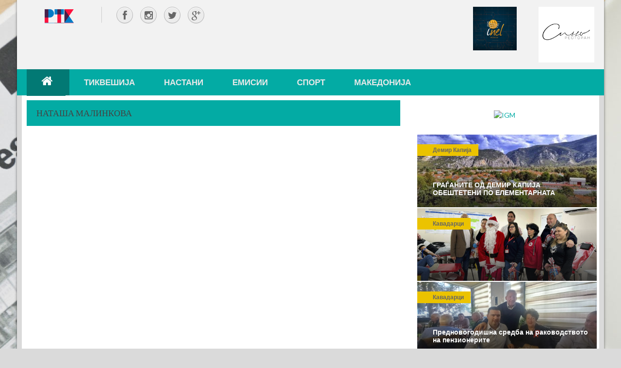

--- FILE ---
content_type: text/html; charset=UTF-8
request_url: http://rtk.mk/emisii/64-natasa-malinkova
body_size: 14650
content:

<!DOCTYPE html>
<html lang="mk-mk" dir="ltr">
<head>
<base  />
<meta http-equiv="content-type" content="text/html; charset=utf-8" />
<meta name="keywords" content="кожувчанка, Кавадарци, Тетово, поплава, изворска" />
<meta name="generator" content="rtk, rtk.mk, mk, ртк, ртк.мк, кавадарци, неготино, демир капија, росоман, kavadarci, negotino, demir kapija, rosoman" />
<title>Наташа Малинкова</title>
<link href="/templates/sj_perty/favicon.ico" rel="shortcut icon" type="image/vnd.microsoft.icon" />
<link rel="stylesheet" href="/modules/mod_raxo_allmode/tmpl/allmode-preview/allmode-preview.css" type="text/css" />
<link rel="stylesheet" href="/templates/system/css/general.css" type="text/css" />
<link rel="stylesheet" href="/templates/system/css/system.css" type="text/css" />
<link rel="stylesheet" href="/templates/sj_perty/asset/bootstrap/css/bootstrap.css" type="text/css" />
<link rel="stylesheet" href="/templates/sj_perty/asset/fonts/awesome/css/font-awesome.css" type="text/css" />
<link rel="stylesheet" href="/templates/sj_perty/css/template-blue.css" type="text/css" />
<link rel="stylesheet" href="/templates/sj_perty/css/pattern.css" type="text/css" />
<link rel="stylesheet" href="/templates/sj_perty/asset/bootstrap/css/responsive.css" type="text/css" />
<link rel="stylesheet" href="/templates/sj_perty/css/responsive.css" type="text/css" />
<link rel="stylesheet" href="http://fonts.googleapis.com/css?family=Lato:400,300,700,900,100" type="text/css" />
<link rel="stylesheet" href="/plugins/system/ytshortcodes/assets/css/awesome/font-awesome.css" type="text/css" />
<link rel="stylesheet" href="/plugins/system/ytshortcodes/assets/css/awesome/glyphicon.css" type="text/css" />
<link rel="stylesheet" href="/plugins/system/ytshortcodes/assets/css/shortcodes.css" type="text/css" />
<link rel="stylesheet" href="/modules/mod_raxo_allmode/tmpl/allmode-custom2/allmode-custom2.css" type="text/css" />
<link rel="stylesheet" href="/administrator/components/com_widgetkit/assets/css/site.css" type="text/css" id="widgetkit-site-css" />
<style type="text/css">
#yt_menuposition #meganavigator ul.subnavi {
	position: static;
	visibility: visible;
	opacity: 1;
	box-shadow: none;
	background: transparent;
	border: none;
	margin: 0;
}
#meganavigator ul.subnavi>li {
	margin-left: 0;
}
#meganavigator ul.subnavi>li.first {
	margin-top: 0;
}
#bd {
	font-family: arial, sans-serif;
}
h1, h2, h3, h4, h5, h6, #cainput_submit, .item-title, .sj-slideshowii .sl2-wrap .sl2-item .sl2-more, .button {
	font-family: Lato, serif !important
}
</style>
<script src="/plugins/system/yt/includes/admin/js/jquery.min.js" type="text/javascript"></script>
<script src="/plugins/system/yt/includes/admin/js/jquery-noconflict.js" type="text/javascript"></script>
<script src="/media/jui/js/jquery.min.js" type="text/javascript"></script>
<script src="/media/jui/js/jquery-noconflict.js" type="text/javascript"></script>
<script src="/media/jui/js/jquery-migrate.min.js" type="text/javascript"></script>
<script src="/media/system/js/caption.js" type="text/javascript"></script>
<script src="/media/jui/js/bootstrap.min.js" type="text/javascript"></script>
<script src="/templates/sj_perty/js/keepmenu.js" type="text/javascript"></script>
<script src="/templates/sj_perty/js/yt-script.js" type="text/javascript"></script>
<script src="/templates/sj_perty/js/yt-extend.js" type="text/javascript"></script>
<script src="/templates/sj_perty/menusys/class/common/js/jquery.easing.1.3.js" type="text/javascript"></script>
<script src="/templates/sj_perty/menusys/class/mega/assets/jquery.megamenu.js" type="text/javascript"></script>
<script src="/templates/sj_perty/menusys/class/common/js/gooeymenu.js" type="text/javascript"></script>
<script src="/plugins/system/ytshortcodes/assets/js/jquery.prettyPhoto.js" type="text/javascript"></script>
<script src="/plugins/system/ytshortcodes/assets/js/prettify.js" type="text/javascript"></script>
<script src="/plugins/system/ytshortcodes/assets/js/shortcodes.js" type="text/javascript"></script>
<script src="/administrator/components/com_widgetkit/vendor/assets/uikit/js/uikit.min.js" type="text/javascript"></script>
<script src="/administrator/components/com_widgetkit/vendor/assets/uikit/js/components/slideshow.min.js" type="text/javascript"></script>
<script src="/administrator/components/com_widgetkit/vendor/assets/uikit/js/components/slideshow-fx.min.js" type="text/javascript"></script>
<script src="/administrator/components/com_widgetkit/vendor/assets/uikit/js/components/accordion.min.js" type="text/javascript"></script>
<script src="/administrator/components/com_widgetkit/vendor/assets/uikit/js/components/grid.min.js" type="text/javascript"></script>
<!--<script src="administrator/components/com_widgetkit/vendor/assets/uikit/js/components/grid-parallax.min.js" type="text/javascript"></script>-->
<script src="/administrator/components/com_widgetkit/vendor/assets/uikit/js/components/slider.min.js" type="text/javascript"></script>
<script src="/administrator/components/com_widgetkit/vendor/assets/uikit/js/components/parallax.min.js" type="text/javascript"></script>
<script src="/administrator/components/com_widgetkit/plugins/widgets/map/assets/maps.js" type="text/javascript"></script>
<script src="/administrator/components/com_widgetkit/plugins/widgets/map/assets/marker-helper.js" type="text/javascript"></script>
<script src="/administrator/components/com_widgetkit/vendor/assets/uikit/js/components/slideset.min.js" type="text/javascript"></script>
<script src="/administrator/components/com_widgetkit/vendor/assets/uikit/js/components/lightbox.min.js" type="text/javascript"></script>
<script type="text/javascript">
jQuery(window).on('load',  function() {
				new JCaption('img.caption');
			});
  </script>
<script type="text/javascript">
	var TMPL_NAME = "sj_perty";
	var TMPL_COOKIE = ["fontName","templateColor","bgimage","templateLayout","menustyle","googleWebFont","activeNotice","typelayout"];

	function MobileRedirectUrl(){
	  window.location.href = document.getElementById("yt-mobilemenu").value;
	}
</script>
<meta name="HandheldFriendly" content="true"/>
<meta name="format-detection" content="telephone=no">
<meta http-equiv="content-type" content="text/html; charset=utf-8" />

<!-- META FOR IOS & HANDHELD -->
<meta name="viewport" content="width=device-width, initial-scale=1.0, user-scalable=yes"/>
<meta name="HandheldFriendly" content="true" />
<meta name="apple-mobile-web-app-capable" content="YES" />
<!-- //META FOR IOS & HANDHELD -->

<!-- Suport IE8: media query, html5 -->

<!--[ if lt IE 9]>
<script src="http://www.rtk.mk/templates/sj_perty/js/respond.min.js" type="text/javascript"></script>
<script src="http://www.rtk.mk/templates/sj_perty/js/modernizr.min.js" type="text/javascript"></script>
<script src="http://html5shiv.googlecode.com/svn/trunk/html5.js"> </ script>
<[endif] -->

<style>
trgni-margini {
	margin: 0px auto;
	float: right;
	padding: 0px
}
trgni-margini1 {
	margin: 0px auto;
	float: left;
	padding: 0px
}
</style>
</head>
<body id="bd" class="ltr layout_main-right " >
<section id="yt_wrapper" class="layout-boxed ">
  <section id="yt_top" class="block">
    <div class="yt-main">
      <div class="yt-main-in1 container">
        <div class="yt-main-in2 row-fluid">
          <div id="yt_logoposition" class="span2 first" data-tablet="span2"> <a href="http://rtk.mk/" title="RTK.MK"> <img alt="RTK.MK" src="/images/stories/joomlart/rtk_logo_small.png"/> </a> </div>
          <div id="top1" class="span3" data-tablet="span3">
            <div class="module  -yt_socials clearfix">
              <div class="modcontent clearfix">
                <div class="yt-socialbt"><a href="https://www.facebook.com/rtkavadarci/" target="_blank" class="sb facebook default  cicle " style="display: inline-block;" title="" data-original-title="" data-placement="top"><i class="fa fa-facebook pull- " style=" "></i></a></div>
                <div class="yt-socialbt"><a href="https://www.instagram.com/rtk.mk/" target="_blank" class="sb instagram default  cicle " style="display: inline-block;" title="" data-original-title="" data-placement="top"><i class="fa fa-instagram pull- " style=" "></i></a></div>
                <div class="yt-socialbt"><a href="#" target="_blank" class="sb twitter default  cicle " style="display: inline-block;" title="" data-original-title="" data-placement="top"><i class="fa fa-twitter pull- " style=" "></i></a></div>
                <div class="yt-socialbt"><a href="#" target="_blank" class="sb google-plus default  cicle " style="display: inline-block;" title="" data-original-title="" data-placement="top"><i class="fa fa-google-plus pull- " style=" "></i></a></div>
              </div>
            </div>
          </div>
          <div id="top2" class="span2" data-tablet="span4">
            <div class="module  trgni_margini2 clearfix">
              <div class="modcontent clearfix">
                <div class="bannergrouptrgni_margini2">
                  <div class="banneritem"> 
<a href="http://www.facebook.com/restoransino" target="_blank" title="restorant sino"><img src="http://rtk.mk/baneri/sino.jpg" alt="restorant sino" width="115" height="115" /></a>                   	
                    
                    
                    <div class="clr"></div>
                  </div>
                </div>
              </div>
            </div>
          </div>
          <div id="top2-2" class="span5" data-tablet="span4">
            <div class="module trgni_margini">
              <div class="modcontent clearfix">
                <div class="bannergrouptrgni_margini">
                  <div class="banneritem"> 
<a href="http://www.inel.mk" target="_blank" title="INEL"><img src="http://rtk.mk/baneri/Inel profil.jpg" alt="INEL" width="90" height="90" /></a>                              
                    <div class="clr"></div>
                  </div>
                </div>
              </div>
            </div>
          </div>
        </div>
      </div>
    </div>
  </section>
  
  <header id="yt_header" class="block">
  <div class="yt-main">
    <div class="yt-main-in1 container">
      <div class="yt-main-in2 row-fluid">
        <div id="yt_menuposition" class="span12" data-tablet="span8">
          <ul id="meganavigator" class="clearfix navi">
            <li class="active level1 first "> <a title="Почетна" class="active level1 first  item-link" href="http://rtk.mk/"><i class="fa fa-home" style="font-size:25px; padding:0px;"></i></a> </li>
            <li class="level1 havechild havesep">
              <div title="Тиквешија" class="level1 havechild havesep item-link separator"><span class="menu-title">Тиквешија</span></div>
              <!-- open mega-content div -->
              <div class="level2 megachild mega-content">
                <div class="mega-content-inner" style="width:1170px">
                  <div class="mega-col first more" style="width:20%;">
                    <style>
                                                    .mega-group-title>.separator>.menu-title {
                                                        display: none;
                                                    }
                                                </style>
                    <div class="mega-group">
                      <div class="mega-group-title">
                        <div title="Категории" class="level2  item-link separator"><span class="menu-title">Категории</span></div>
                      </div>
                      <div class="mega-group-content">
                        <div class="mega-module moduletable">
                          <div class="mega-module-content">
                            <div class="module ">
                              <div class="modcontent clearfix">
                                <ul class="categories-module">
                                  <li>
                                    <h4> <a href="/kavadarci/1.html"> Кавадарци </a> </h4>
                                  </li>
                                  <li>
                                    <h4> <a href="/negotino/1.html"> Неготино </a> </h4>
                                  </li>
                                  <li>
                                    <h4> <a href="/demir-kapija/1.html"> Демир Капија </a> </h4>
                                  </li>
                                  <li>
                                    <h4> <a href="/rosoman/1.html"> Росоман </a> </h4>
                                  </li>
                                </ul>
                              </div>
                            </div>
                          </div>
                        </div>
                      </div>
                    </div>
                  </div>
                  <div class="mega-col last more" style="width:80%;">
                    <style>
                                                    .mega-group-title>.separator>.menu-title {
                                                        display: none;
                                                    }
                                                </style>
                    <div class="mega-group">
                      <div class="mega-group-title">
                        <div title="Последно од Тиквешија" class="level2  item-link separator"><span class="menu-title">Последно од Тиквешија</span></div>
                      </div>
                      <div class="mega-group-content">
                        <div class="mega-module moduletable">
                          <div class="mega-module-content">
                            <div id="wk-gridd32" class="uk-grid-width-1-1 uk-grid-width-xlarge-1-4 uk-grid uk-grid-match uk-grid-small uk-text-left " data-uk-grid-match="{target:'> div > .uk-panel', row:true}" data-uk-grid-margin data-uk-grid-parallax>
                              
	<div>
		<div class="uk-panel">
		  <div class="uk-text-center uk-panel-teaser"> 
			  <a class="uk-link-reset" href="/kavadarci/8341-dedo-mraz-ve-cheka-dragi-deca">
				  <img src="http://rtk.mk/sliki/2025/m_12/d_27/602974698_2672894396384295_1059980867077833103_n.jpg" class="uk-border-rounded" alt="Дедо Мраз ве чека драги деца во Домот на културата!" width="180" height="100" style="width:180px; height:100px;">
			  </a> 
		  </div>
		  <div style="height:auto; margin-bottom:10px; margin-top:-15px; ">
			<font class="uk-h5 uk-margin-top-remove" style="font-size:12px; line-height:12px;"> 
				<a class="uk-link-reset" href="/kavadarci/8341-dedo-mraz-ve-cheka-dragi-deca">Дедо Мраз ве чека драги деца во Домот на културата!</a> 
			</font>
		  </div>
		</div>
	  </div>
	
	<div>
		<div class="uk-panel">
		  <div class="uk-text-center uk-panel-teaser"> 
			  <a class="uk-link-reset" href="/kavadarci/8340-„novogodishno-chudo-na--vesna-martinova">
				  <img src="http://rtk.mk/sliki/2025/m_12/d_27/605121526_25775707578702941_7359947336628964363_n.jpg" class="uk-border-rounded" alt="„НОВОГОДИШНО ЧУДО“ на  Весна Мартинова " width="180" height="100" style="width:180px; height:100px;">
			  </a> 
		  </div>
		  <div style="height:auto; margin-bottom:10px; margin-top:-15px; ">
			<font class="uk-h5 uk-margin-top-remove" style="font-size:12px; line-height:12px;"> 
				<a class="uk-link-reset" href="/kavadarci/8340-„novogodishno-chudo-na--vesna-martinova">„НОВОГОДИШНО ЧУДО“ на  Весна Мартинова </a> 
			</font>
		  </div>
		</div>
	  </div>
	
	<div>
		<div class="uk-panel">
		  <div class="uk-text-center uk-panel-teaser"> 
			  <a class="uk-link-reset" href="/demir-kapija/8339-gragjanite-od-demir-kapija--obeshteteni">
				  <img src="http://rtk.mk/sliki/2025/m_12/d_27/605833272_1279536077528773_4257519606311913824_n.jpg" class="uk-border-rounded" alt="ГРАЃАНИТЕ ОД ДЕМИР КАПИЈА  ОБЕШТЕТEНИ ПО ЕЛЕМЕНТАРНАТА НЕПОГОДА " width="180" height="100" style="width:180px; height:100px;">
			  </a> 
		  </div>
		  <div style="height:auto; margin-bottom:10px; margin-top:-15px; ">
			<font class="uk-h5 uk-margin-top-remove" style="font-size:12px; line-height:12px;"> 
				<a class="uk-link-reset" href="/demir-kapija/8339-gragjanite-od-demir-kapija--obeshteteni">ГРАЃАНИТЕ ОД ДЕМИР КАПИЈА  ОБЕШТЕТEНИ ПО ЕЛЕМЕНТАРНАТА НЕПОГОДА </a> 
			</font>
		  </div>
		</div>
	  </div>
	
	<div>
		<div class="uk-panel">
		  <div class="uk-text-center uk-panel-teaser"> 
			  <a class="uk-link-reset" href="/kavadarci/8338-">
				  <img src="http://rtk.mk/sliki/2025/m_12/d_27/603894419_837478605754939_1360606384236158863_n.jpg" class="uk-border-rounded" alt="" width="180" height="100" style="width:180px; height:100px;">
			  </a> 
		  </div>
		  <div style="height:auto; margin-bottom:10px; margin-top:-15px; ">
			<font class="uk-h5 uk-margin-top-remove" style="font-size:12px; line-height:12px;"> 
				<a class="uk-link-reset" href="/kavadarci/8338-"></a> 
			</font>
		  </div>
		</div>
	  </div>
	
	<div>
		<div class="uk-panel">
		  <div class="uk-text-center uk-panel-teaser"> 
			  <a class="uk-link-reset" href="/kavadarci/8337-prednovogodishna-sredba-na-rakovodstvoto-na-penzionerite">
				  <img src="http://rtk.mk/sliki/2025/m_12/d_27/600345505_1279953784153669_3861439063358760119_n.jpg" class="uk-border-rounded" alt="Предновогодишна средба на раководството на пензионерите " width="180" height="100" style="width:180px; height:100px;">
			  </a> 
		  </div>
		  <div style="height:auto; margin-bottom:10px; margin-top:-15px; ">
			<font class="uk-h5 uk-margin-top-remove" style="font-size:12px; line-height:12px;"> 
				<a class="uk-link-reset" href="/kavadarci/8337-prednovogodishna-sredba-na-rakovodstvoto-na-penzionerite">Предновогодишна средба на раководството на пензионерите </a> 
			</font>
		  </div>
		</div>
	  </div>
	
	<div>
		<div class="uk-panel">
		  <div class="uk-text-center uk-panel-teaser"> 
			  <a class="uk-link-reset" href="/kavadarci/8336-golema-plaketa-na-armijata-na-gradonachalnikot">
				  <img src="http://rtk.mk/sliki/2025/m_12/d_27/605932615_1425531788930818_4940134389425895932_n.jpg" class="uk-border-rounded" alt="Голема плакета на Армијата на градоначалникот Митко Јанчев." width="180" height="100" style="width:180px; height:100px;">
			  </a> 
		  </div>
		  <div style="height:auto; margin-bottom:10px; margin-top:-15px; ">
			<font class="uk-h5 uk-margin-top-remove" style="font-size:12px; line-height:12px;"> 
				<a class="uk-link-reset" href="/kavadarci/8336-golema-plaketa-na-armijata-na-gradonachalnikot">Голема плакета на Армијата на градоначалникот Митко Јанчев.</a> 
			</font>
		  </div>
		</div>
	  </div>
	
	<div>
		<div class="uk-panel">
		  <div class="uk-text-center uk-panel-teaser"> 
			  <a class="uk-link-reset" href="/rosoman/8335-usvoen-budzetot-na-opshtina-rosoman-za">
				  <img src="http://rtk.mk/sliki/2025/m_12/d_27/600923333_10240469775340740_5907509585007903330_n.jpg" class="uk-border-rounded" alt="Усвоен Буџетот на Општина Росоман за 2026 година" width="180" height="100" style="width:180px; height:100px;">
			  </a> 
		  </div>
		  <div style="height:auto; margin-bottom:10px; margin-top:-15px; ">
			<font class="uk-h5 uk-margin-top-remove" style="font-size:12px; line-height:12px;"> 
				<a class="uk-link-reset" href="/rosoman/8335-usvoen-budzetot-na-opshtina-rosoman-za">Усвоен Буџетот на Општина Росоман за 2026 година</a> 
			</font>
		  </div>
		</div>
	  </div>
	
	<div>
		<div class="uk-panel">
		  <div class="uk-text-center uk-panel-teaser"> 
			  <a class="uk-link-reset" href="/kavadarci/8334-sednica--na-sovet...">
				  <img src="http://rtk.mk/sliki/2025/m_12/d_27/603858107_1280699360745778_190429440679390032_n.jpg" class="uk-border-rounded" alt="Седница  на Совет   на Општина Кавадарци" width="180" height="100" style="width:180px; height:100px;">
			  </a> 
		  </div>
		  <div style="height:auto; margin-bottom:10px; margin-top:-15px; ">
			<font class="uk-h5 uk-margin-top-remove" style="font-size:12px; line-height:12px;"> 
				<a class="uk-link-reset" href="/kavadarci/8334-sednica--na-sovet...">Седница  на Совет   на Општина Кавадарци</a> 
			</font>
		  </div>
		</div>
	  </div>
	                            </div>
                            <script>
(function($) {

	// get the images of the gallery and replace it by a canvas of the same size to fix the problem with overlapping images on load.
	$('img[width][height]:not(.uk-overlay-panel)', $('#wk-gridd32')).each(function() {
	
		var $img = $(this);
	
		if (this.width == 'auto' || this.height == 'auto' || !$img.is(':visible')) {
			return;
		}
	
		var $canvas = $('<canvas class="uk-responsive-width"></canvas>').attr({
				width: $img.attr('width'),
				height: $img.attr('height')
			}),
			img = new Image,
			release = function() {
				$canvas.remove();
				$img.css('display', '');
				release = function() {};
			};
	
		$img.css('display', 'none').after($canvas);
	
		$(img).on('load', function() {
			release();
		});
		setTimeout(function() {
			release();
		}, 1000);
	
		img.src = this.src;
	
	});
	
	})(jQuery);
</script> 
                          </div>
                        </div>
                      </div>
                    </div>
                  </div>
                </div>
              </div>
            </li>
            <li class="level1 havechild havesep">
              <div title="Настани" class="level1 havechild havesep item-link separator"><span class="menu-title">Настани</span></div>
              <!-- open mega-content div -->
              <div class="level2 megachild mega-content">
                <div class="mega-content-inner" style="width:1170px">
                  <div class="mega-col first more" style="width:20%;">
                    <style>
.mega-group-title>.separator>.menu-title {
	display: none;
}
</style>
                    <div class="mega-group">
                      <div class="mega-group-title">
                        <div title="Категории" class="level2  item-link separator"><span class="menu-title">Категории</span></div>
                      </div>
                      <div class="mega-group-content">
                        <div class="mega-module moduletable">
                          <div class="mega-module-content">
                            <ul class="menu ">
                              <li class="item-319"><a href="/na-denesen-den/1.html">На денешен ден</a></li>
                            </ul>
                          </div>
                        </div>
                      </div>
                    </div>
                  </div>
                  <div class="mega-col last more" style="width:80%;">
                    <style>
.mega-group-title>.separator>.menu-title {
	display: none;
}
</style>
                    <div class="mega-group">
                      <div class="mega-group-title">
                        <div title="Последно од На денешен ден" class="level2  item-link separator"><span class="menu-title">Последно од На денешен ден</span></div>
                      </div>
                      <div class="mega-group-content">
                        <div class="mega-module moduletable">
                          <div class="mega-module-content">
                            <div id="wk-grid35c" class="uk-grid-width-1-1 uk-grid-width-xlarge-1-4 uk-grid uk-grid-match uk-grid-small uk-text-left " data-uk-grid-match="{target:'> div > .uk-panel', row:true}" data-uk-grid-margin data-uk-grid-parallax>
                              
	<div>
		<div class="uk-panel">
		  <div class="uk-text-center uk-panel-teaser"> 
			  <a class="uk-link-reset" href="http://rtk.mk/na-denesen-den/6045-da-se-potsetime-na-d-r">
				  <img src="http://rtk.mk/sliki/2021/m_01/d_14/138673927_1066247310509903_4065508900076371988_n.jpg" class="uk-border-rounded" alt="Да се потсетиме на Д-р  Даскалов" width="180" height="100" style="width:180px; height:100px; margin-bottom:10px;">
			  </a> 
		  </div>
		  <div style="height:auto; margin-bottom:10px; margin-top:-15px; ">
			<font class="uk-h5 uk-margin-top-remove" style="font-size:12px; line-height:12px;"> 
				<a class="uk-link-reset" href="http://rtk.mk/na-denesen-den/6045-da-se-potsetime-na-d-r">
					Да се потсетиме на Д-р  Даскалов
				</a> 
			</font>
		  </div>
		</div>
	  </div>
	
	<div>
		<div class="uk-panel">
		  <div class="uk-text-center uk-panel-teaser"> 
			  <a class="uk-link-reset" href="http://rtk.mk/na-denesen-den/5959-na-deneshen-den-roden-mito-hadzi">
				  <img src="http://rtk.mk/sliki/2020/m_12/d_21/132030347_1050870625380905_549590170339531559_n.jpg" class="uk-border-rounded" alt="НА ДЕНЕШЕН ДЕН роден Мито Хаџи Василев Јасмин" width="180" height="100" style="width:180px; height:100px; margin-bottom:10px;">
			  </a> 
		  </div>
		  <div style="height:auto; margin-bottom:10px; margin-top:-15px; ">
			<font class="uk-h5 uk-margin-top-remove" style="font-size:12px; line-height:12px;"> 
				<a class="uk-link-reset" href="http://rtk.mk/na-denesen-den/5959-na-deneshen-den-roden-mito-hadzi">
					НА ДЕНЕШЕН ДЕН роден Мито Хаџи Василев Јасмин
				</a> 
			</font>
		  </div>
		</div>
	  </div>
	
	<div>
		<div class="uk-panel">
		  <div class="uk-text-center uk-panel-teaser"> 
			  <a class="uk-link-reset" href="http://rtk.mk/na-denesen-den/5170-na-14-maj--1943-godina">
				  <img src="http://rtk.mk/sliki/2020/m_05/d_15/97467468_689358861897712_1088283084320669696_n.jpg" class="uk-border-rounded" alt="НА 14 МАЈ  1943 ГОДИНА ФОРМИРАН Е ПАРТИЗАНСКИОТ ОДРЕД „ДОБРИ ДАСКАЛОВ„" width="180" height="100" style="width:180px; height:100px; margin-bottom:10px;">
			  </a> 
		  </div>
		  <div style="height:auto; margin-bottom:10px; margin-top:-15px; ">
			<font class="uk-h5 uk-margin-top-remove" style="font-size:12px; line-height:12px;"> 
				<a class="uk-link-reset" href="http://rtk.mk/na-denesen-den/5170-na-14-maj--1943-godina">
					НА 14 МАЈ  1943 ГОДИНА ФОРМИРАН Е ПАРТИЗАНСКИОТ ОДРЕД „ДОБРИ ДАСКАЛОВ„
				</a> 
			</font>
		  </div>
		</div>
	  </div>
	
	<div>
		<div class="uk-panel">
		  <div class="uk-text-center uk-panel-teaser"> 
			  <a class="uk-link-reset" href="http://rtk.mk/na-denesen-den/4679-2019-09-05-07-08-50">
				  <img src="http://rtk.mk/sliki/2019/m_09/d_05/Gradot.jpg" class="uk-border-rounded" alt="На денешен ден / СЕ УРНА ГРАДОТ" width="180" height="100" style="width:180px; height:100px; margin-bottom:10px;">
			  </a> 
		  </div>
		  <div style="height:auto; margin-bottom:10px; margin-top:-15px; ">
			<font class="uk-h5 uk-margin-top-remove" style="font-size:12px; line-height:12px;"> 
				<a class="uk-link-reset" href="http://rtk.mk/na-denesen-den/4679-2019-09-05-07-08-50">
					На денешен ден / СЕ УРНА ГРАДОТ
				</a> 
			</font>
		  </div>
		</div>
	  </div>
	
	<div>
		<div class="uk-panel">
		  <div class="uk-text-center uk-panel-teaser"> 
			  <a class="uk-link-reset" href="http://rtk.mk/na-denesen-den/4430-borbite-kaj0stramasovo">
				  <img src="http://rtk.mk/sliki/2019/m_06/d_13/62598130_635656050235700_7179153958294781952_n.jpg" class="uk-border-rounded" alt="На денешен ден / Борбите кај село Страмашово 1944 година" width="180" height="100" style="width:180px; height:100px; margin-bottom:10px;">
			  </a> 
		  </div>
		  <div style="height:auto; margin-bottom:10px; margin-top:-15px; ">
			<font class="uk-h5 uk-margin-top-remove" style="font-size:12px; line-height:12px;"> 
				<a class="uk-link-reset" href="http://rtk.mk/na-denesen-den/4430-borbite-kaj0stramasovo">
					На денешен ден / Борбите кај село Страмашово 1944 година
				</a> 
			</font>
		  </div>
		</div>
	  </div>
	
	<div>
		<div class="uk-panel">
		  <div class="uk-text-center uk-panel-teaser"> 
			  <a class="uk-link-reset" href="http://rtk.mk/na-denesen-den/4416-76-godini-od-zah-ginuvanjeto-na-dimkata-gaberot">
				  <img src="http://rtk.mk/sliki/2019/m_06/d_10/62452013_633590880442217_6543069860102930432_n.jpg" class="uk-border-rounded" alt="На денешен ден / 76 години од загинувањетo на Димката Ангелов Габерот од Ваташа" width="180" height="100" style="width:180px; height:100px; margin-bottom:10px;">
			  </a> 
		  </div>
		  <div style="height:auto; margin-bottom:10px; margin-top:-15px; ">
			<font class="uk-h5 uk-margin-top-remove" style="font-size:12px; line-height:12px;"> 
				<a class="uk-link-reset" href="http://rtk.mk/na-denesen-den/4416-76-godini-od-zah-ginuvanjeto-na-dimkata-gaberot">
					На денешен ден / 76 години од загинувањетo на Димката Ангелов Габерот од Ваташа
				</a> 
			</font>
		  </div>
		</div>
	  </div>
	
	<div>
		<div class="uk-panel">
		  <div class="uk-text-center uk-panel-teaser"> 
			  <a class="uk-link-reset" href="http://rtk.mk/na-denesen-den/4131-formiran0e-ffk-ljubas">
				  <img src="http://rtk.mk/images/001.15.03.19/56218200000.jpg" class="uk-border-rounded" alt="На денешен ден-Формиран Фудбалскиот клуб “Љубаш“" width="180" height="100" style="width:180px; height:100px; margin-bottom:10px;">
			  </a> 
		  </div>
		  <div style="height:auto; margin-bottom:10px; margin-top:-15px; ">
			<font class="uk-h5 uk-margin-top-remove" style="font-size:12px; line-height:12px;"> 
				<a class="uk-link-reset" href="http://rtk.mk/na-denesen-den/4131-formiran0e-ffk-ljubas">
					На денешен ден-Формиран Фудбалскиот клуб “Љубаш“
				</a> 
			</font>
		  </div>
		</div>
	  </div>
	
	<div>
		<div class="uk-panel">
		  <div class="uk-text-center uk-panel-teaser"> 
			  <a class="uk-link-reset" href="http://rtk.mk/na-denesen-den/4059-startuva-so-rabota-0razglasnata-stanica">
				  <img src="http://rtk.mk/images/003.03.2019/5324691000000000000000000000.jpg" class="uk-border-rounded" alt="На денешен ден во Кaвадарци  - 1945-та стартува разгласната станица " width="180" height="100" style="width:180px; height:100px; margin-bottom:10px;">
			  </a> 
		  </div>
		  <div style="height:auto; margin-bottom:10px; margin-top:-15px; ">
			<font class="uk-h5 uk-margin-top-remove" style="font-size:12px; line-height:12px;"> 
				<a class="uk-link-reset" href="http://rtk.mk/na-denesen-den/4059-startuva-so-rabota-0razglasnata-stanica">
					На денешен ден во Кaвадарци  - 1945-та стартува разгласната станица 
				</a> 
			</font>
		  </div>
		</div>
	  </div>
	                            </div>
                            <script>
(function($) {

	// get the images of the gallery and replace it by a canvas of the same size to fix the problem with overlapping images on load.
	$('img[width][height]:not(.uk-overlay-panel)', $('#wk-grid35c')).each(function() {

		var $img = $(this);

		if (this.width == 'auto' || this.height == 'auto' || !$img.is(':visible')) {
			return;
		}

		var $canvas = $('<canvas class="uk-responsive-width"></canvas>').attr({
				width: $img.attr('width'),
				height: $img.attr('height')
			}),
			img = new Image,
			release = function() {
				$canvas.remove();
				$img.css('display', '');
				release = function() {};
			};

		$img.css('display', 'none').after($canvas);

		$(img).on('load', function() {
			release();
		});
		setTimeout(function() {
			release();
		}, 1000);

		img.src = this.src;

	});

})(jQuery);
</script> 
                          </div>
                        </div>
                      </div>
                    </div>
                  </div>
                </div>
              </div>
            </li>
            <li class="level1 "> <a title="Емисии" class="level1  item-link" href="/emisii/1.html"><span class="menu-title">Емисии</span></a> </li>
            <li class="level1 havechild havesep">
              <div title="Спорт" class="level1 havechild havesep item-link separator"><span class="menu-title">Спорт</span></div>
              <!-- open mega-content div -->
              <div class="level2 megachild mega-content">
                <div class="mega-content-inner" style="width:1170px">
                  <div class="mega-col first more" style="width:20%;">
                    <style>
                                                    .mega-group-title>.separator>.menu-title {
                                                        display: none;
                                                    }
                                                </style>
                    <div class="mega-group">
                      <div class="mega-group-title">
                        <div title="Категории" class="level2  item-link separator"><span class="menu-title">Категории</span></div>
                      </div>
                      <div class="mega-group-content">
                        <div class="mega-module moduletable">
                          <div class="mega-module-content">
                            <ul class="categories-module">
                              <li>
                                <h4> <a href="/kosarka/1"> Кошарка </a> </h4>
                              </li>
                              <li>
                                <h4> <a href="/fudbal-tikvesija/1"> Фудбал </a> </h4>
                              </li>
                              <li>
                                <h4> <a href="/ostanato/1"> Останато </a> </h4>
                              </li>
                            </ul>
                          </div>
                        </div>
                      </div>
                    </div>
                  </div>
                  <div class="mega-col last more" style="width:80%;">
                    <style>
                                                    .mega-group-title>.separator>.menu-title {
                                                        display: none;
                                                    }
                                                </style>
                    <div class="mega-group">
                      <div class="mega-group-title">
                        <div title="Последно од Спорт" class="level2  item-link separator"><span class="menu-title">Последно од Спорт</span></div>
                      </div>
                      <div class="mega-group-content">
                        <div class="mega-module moduletable">
                          <div class="mega-module-content">
                            <div id="wk-gridb1a" class="uk-grid-width-1-1 uk-grid-width-xlarge-1-4 uk-grid uk-grid-match uk-grid-small uk-text-left " data-uk-grid-match="{target:'> div > .uk-panel', row:true}" data-uk-grid-margin data-uk-grid-parallax>
                              
	<div>
		<div class="uk-panel">
		  <div class="uk-text-center uk-panel-teaser"> 
			  <a class="uk-link-reset" href="/tikvesija-ostanato/8208-dozhivej-go-neochekuvanoto-ovoj-vikend-vo">
				  <img src="http://rtk.mk/sliki/2024/m_03/d_01/Kafe Roma Kavadarci.jpg" class="uk-border-rounded" alt="Доживеј го неочекуваното овој викенд во Кавадарци!" width="180" height="100" style="width:180px; height:100px; margin-bottom:10px;">
			  </a> 
		  </div>
		  <div style="height:auto; margin-bottom:10px; margin-top:-15px; ">
			<font class="uk-h5 uk-margin-top-remove" style="font-size:12px; line-height:12px;"> 
				<a class="uk-link-reset" href="/tikvesija-ostanato/8208-dozhivej-go-neochekuvanoto-ovoj-vikend-vo">
					Доживеј го неочекуваното овој викенд во Кавадарци!
				</a> 
			</font>
		  </div>
		</div>
	  </div>
	
	<div>
		<div class="uk-panel">
		  <div class="uk-text-center uk-panel-teaser"> 
			  <a class="uk-link-reset" href="/tikvesija-ostanato/8207--shto-e-razlikata-iqos-iluma-sporedeno">
				  <img src="http://rtk.mk/sliki/2024/m_02/d_23/417433657_790110243138028_2029672299992006268_n.jpg" class="uk-border-rounded" alt="Што е разликата: IQOS ILUMA споредено со претходната генерација IQOS уреди?" width="180" height="100" style="width:180px; height:100px; margin-bottom:10px;">
			  </a> 
		  </div>
		  <div style="height:auto; margin-bottom:10px; margin-top:-15px; ">
			<font class="uk-h5 uk-margin-top-remove" style="font-size:12px; line-height:12px;"> 
				<a class="uk-link-reset" href="/tikvesija-ostanato/8207--shto-e-razlikata-iqos-iluma-sporedeno">
					Што е разликата: IQOS ILUMA споредено со претходната генерација IQOS уреди?
				</a> 
			</font>
		  </div>
		</div>
	  </div>
	
	<div>
		<div class="uk-panel">
		  <div class="uk-text-center uk-panel-teaser"> 
			  <a class="uk-link-reset" href="/tikvesija-ostanato/8205-marija-od-kavadarci-go-osvojuva-tik">
				  <img src="http://rtk.mk/sliki/2024/m_02/d_16/428022553_413077741214519_4746387871236973693_n (1).jpg" class="uk-border-rounded" alt="МАРИЈА ОД КАВАДАРЦИ ГО ОСВОЈУВА ТИК ТОК, ЗА ШЕСТ МЕСЕЦИ НАД 200 ИЛЈАДИ СЛЕДАЧИ" width="180" height="100" style="width:180px; height:100px; margin-bottom:10px;">
			  </a> 
		  </div>
		  <div style="height:auto; margin-bottom:10px; margin-top:-15px; ">
			<font class="uk-h5 uk-margin-top-remove" style="font-size:12px; line-height:12px;"> 
				<a class="uk-link-reset" href="/tikvesija-ostanato/8205-marija-od-kavadarci-go-osvojuva-tik">
					МАРИЈА ОД КАВАДАРЦИ ГО ОСВОЈУВА ТИК ТОК, ЗА ШЕСТ МЕСЕЦИ НАД 200 ИЛЈАДИ СЛЕДАЧИ
				</a> 
			</font>
		  </div>
		</div>
	  </div>
	
	<div>
		<div class="uk-panel">
		  <div class="uk-text-center uk-panel-teaser"> 
			  <a class="uk-link-reset" href="/tikvesija-ostanato/8204-iqos---alternativa-za-vozrasnite-pushachi">
				  <img src="http://rtk.mk/sliki/2024/m_02/d_16/IQOS Kavadarci (1).png" class="uk-border-rounded" alt="IQOS - алтернатива за возрасните пушачи развиена врз база на научни докази" width="180" height="100" style="width:180px; height:100px; margin-bottom:10px;">
			  </a> 
		  </div>
		  <div style="height:auto; margin-bottom:10px; margin-top:-15px; ">
			<font class="uk-h5 uk-margin-top-remove" style="font-size:12px; line-height:12px;"> 
				<a class="uk-link-reset" href="/tikvesija-ostanato/8204-iqos---alternativa-za-vozrasnite-pushachi">
					IQOS - алтернатива за возрасните пушачи развиена врз база на научни докази
				</a> 
			</font>
		  </div>
		</div>
	  </div>
	
	<div>
		<div class="uk-panel">
		  <div class="uk-text-center uk-panel-teaser"> 
			  <a class="uk-link-reset" href="/tikvesija-fudbal/8097-gaber-go-osvoi-prvoto-mesto-vo">
				  <img src="http://rtk.mk/sliki/2023/m_05/d_29/viber_image_2023-05-29_09-35-15-748.jpg" class="uk-border-rounded" alt="ГАБЕР ГО ОСВОИ ПРВОТО МЕСТО ВО ОПШТИНСКАТА ФУДБАЛСКА ЛИГА" width="180" height="100" style="width:180px; height:100px; margin-bottom:10px;">
			  </a> 
		  </div>
		  <div style="height:auto; margin-bottom:10px; margin-top:-15px; ">
			<font class="uk-h5 uk-margin-top-remove" style="font-size:12px; line-height:12px;"> 
				<a class="uk-link-reset" href="/tikvesija-fudbal/8097-gaber-go-osvoi-prvoto-mesto-vo">
					ГАБЕР ГО ОСВОИ ПРВОТО МЕСТО ВО ОПШТИНСКАТА ФУДБАЛСКА ЛИГА
				</a> 
			</font>
		  </div>
		</div>
	  </div>
	
	<div>
		<div class="uk-panel">
		  <div class="uk-text-center uk-panel-teaser"> 
			  <a class="uk-link-reset" href="/tikvesija-kosarka/8050-stefan-balmazovikj-se-dogovori-so-mklk">
				  <img src="http://rtk.mk/sliki/2023/m_02/d_28/viber_image_2023-02-28_09-40-36-329.jpg" class="uk-border-rounded" alt="СТЕФАН БАЛМАЗОВИЌ СЕ ДОГОВОРИ СО МКК „ЕУРОНИКЕЛ“" width="180" height="100" style="width:180px; height:100px; margin-bottom:10px;">
			  </a> 
		  </div>
		  <div style="height:auto; margin-bottom:10px; margin-top:-15px; ">
			<font class="uk-h5 uk-margin-top-remove" style="font-size:12px; line-height:12px;"> 
				<a class="uk-link-reset" href="/tikvesija-kosarka/8050-stefan-balmazovikj-se-dogovori-so-mklk">
					СТЕФАН БАЛМАЗОВИЌ СЕ ДОГОВОРИ СО МКК „ЕУРОНИКЕЛ“
				</a> 
			</font>
		  </div>
		</div>
	  </div>
	
	<div>
		<div class="uk-panel">
		  <div class="uk-text-center uk-panel-teaser"> 
			  <a class="uk-link-reset" href="/tikvesija-kosarka/8048--probasket-zagubi-od-mzt-so">
				  <img src="http://rtk.mk/sliki/2023/m_02/d_27/322331283_689596495947355_6150143701846520227_n.jpg" class="uk-border-rounded" alt="„ПРОБАСКЕТ “ ЗАГУБИ ОД „МЗТ“ СО 45-74" width="180" height="100" style="width:180px; height:100px; margin-bottom:10px;">
			  </a> 
		  </div>
		  <div style="height:auto; margin-bottom:10px; margin-top:-15px; ">
			<font class="uk-h5 uk-margin-top-remove" style="font-size:12px; line-height:12px;"> 
				<a class="uk-link-reset" href="/tikvesija-kosarka/8048--probasket-zagubi-od-mzt-so">
					„ПРОБАСКЕТ “ ЗАГУБИ ОД „МЗТ“ СО 45-74
				</a> 
			</font>
		  </div>
		</div>
	  </div>
	
	<div>
		<div class="uk-panel">
		  <div class="uk-text-center uk-panel-teaser"> 
			  <a class="uk-link-reset" href="/tikvesija-kosarka/8040-mkk„euronikel„-mu-vrachi-otkazno-reshenie-na">
				  <img src="http://rtk.mk/sliki/2023/m_02/d_22/viber_image_2023-02-22_10-22-48-291.jpg" class="uk-border-rounded" alt="МКК„ЕУРОНИКЕЛ„ МУ ВРАЧИ ОТКАЗНО РЕШЕНИЕ НА БРАНИСЛАВ ЃЕКИЌ" width="180" height="100" style="width:180px; height:100px; margin-bottom:10px;">
			  </a> 
		  </div>
		  <div style="height:auto; margin-bottom:10px; margin-top:-15px; ">
			<font class="uk-h5 uk-margin-top-remove" style="font-size:12px; line-height:12px;"> 
				<a class="uk-link-reset" href="/tikvesija-kosarka/8040-mkk„euronikel„-mu-vrachi-otkazno-reshenie-na">
					МКК„ЕУРОНИКЕЛ„ МУ ВРАЧИ ОТКАЗНО РЕШЕНИЕ НА БРАНИСЛАВ ЃЕКИЌ
				</a> 
			</font>
		  </div>
		</div>
	  </div>
	                            </div>
                            <script>
(function($) {

// get the images of the gallery and replace it by a canvas of the same size to fix the problem with overlapping images on load.
	$('img[width][height]:not(.uk-overlay-panel)', $('#wk-gridb1a')).each(function() {
		var $img = $(this);
		if (this.width == 'auto' || this.height == 'auto' || !$img.is(':visible')) {
			return;
		}
		var $canvas = $('<canvas class="uk-responsive-width"></canvas>').attr({
			width: $img.attr('width'),
			height: $img.attr('height')
		}),
		img = new Image,
		release = function() {
			$canvas.remove();
			$img.css('display', '');
			release = function() {};
		};
		$img.css('display', 'none').after($canvas);
		$(img).on('load', function() {
			release();
		});
		setTimeout(function() {
			release();
		}, 1000);
		img.src = this.src;
	});
})(jQuery);
</script> 
                          </div>
                        </div>
                      </div>
                    </div>
                  </div>
                </div>
              </div>
            </li>
            <li class="level1 last havechild havesep"> 
            <div title="Македонија" class="level1 havechild havesep item-link separator"><span class="menu-title">Македонија</span></div>
            <!--<a title="Македонија" class="level1 last havechild havesep item-link" href="macedonia.html"><span class="menu-title">Македонија</span></a>--> 
              <!-- open mega-content div -->
              <div class="level2 megachild mega-content">
                <div class="mega-content-inner" style="width:1170px">
                  <div class="mega-col first more" style="width:20%;">
                    <style>
                                                    .mega-group-title>.separator>.menu-title {
                                                        display: none;
                                                    }
                                                </style>
                    <div class="mega-group">
                      <div class="mega-group-title">
                        <div title="Категории" class="level2  item-link separator"><span class="menu-title">Категории</span></div>
                      </div>
                      <div class="mega-group-content">
                        <div class="mega-module moduletable">
                          <div class="mega-module-content">
                            <ul class="categories-module">
                              <li>
                                <h4> 
                                	<a href="/vesti-makedonija/1"> Вести </a>
                                    <!--<a href="category_view.php?id=17&page=1"> Вести </a> -->
                                </h4>
                              </li>
                              <li>
                                <h4> <a href="/sport-makedonija/1"> Спорт </a> </h4>
                              </li>
                              <li>
                                <h4> <a href="/zabava-makedonija/1"> Забава </a> </h4>
                              </li>
                            </ul>
                          </div>
                        </div>
                      </div>
                    </div>
                  </div>
                  <div class="mega-col last more" style="width:80%;">
                    <style>
                                                    .mega-group-title>.separator>.menu-title {
                                                        display: none;
                                                    }
                                                </style>
                    <div class="mega-group">
                      <div class="mega-group-title">
                        <div title="Последно од Македонија" class="level2  item-link separator"><span class="menu-title">Последно од Македонија</span></div>
                      </div>
                      <div class="mega-group-content">
                        <div class="mega-module moduletable">
                          <div class="mega-module-content">
                            <div id="wk-grid74d" class="uk-grid-width-1-1 uk-grid-width-xlarge-1-4 uk-grid uk-grid-match uk-grid-small uk-text-left " data-uk-grid-match="{target:'> div > .uk-panel', row:true}" data-uk-grid-margin data-uk-grid-parallax>
                              
	<div>
		<div class="uk-panel">
		  <div class="uk-text-center uk-panel-teaser"> 
			  <a class="uk-link-reset" href="/makedonija-sport/8312-na-makedonija-gran-pri-kk-tikvesh-osvoi-nekolku">
				  <img src="http://rtk.mk/sliki/2025/m_03/d_09/482228282_1047386280743755_2595155965962981540_n.jpg" class="uk-border-rounded" alt="НA ``МАКЕДОНИЈА ГРАН ПРИ`` КК``ТИКВЕШ``ОСВОИ НЕКОЛКУ МЕДАЛИ " width="180" height="100" style="width:180px; height:100px; margin-bottom:10px;">
			  </a> 
		  </div>
		  <div style="height:auto; margin-bottom:10px; margin-top:-15px; ">
			<font class="uk-h5 uk-margin-top-remove" style="font-size:12px; line-height:12px;"> 
				<a class="uk-link-reset" href="/makedonija-sport/8312-na-makedonija-gran-pri-kk-tikvesh-osvoi-nekolku">
					НA ``МАКЕДОНИЈА ГРАН ПРИ`` КК``ТИКВЕШ``ОСВОИ НЕКОЛКУ МЕДАЛИ 
				</a> 
			</font>
		  </div>
		</div>
	  </div>
	
	<div>
		<div class="uk-panel">
		  <div class="uk-text-center uk-panel-teaser"> 
			  <a class="uk-link-reset" href="/makedonija-zabava/8187-sudentkata-marija-od-kavadarci-ima-nad">
				  <img src="http://rtk.mk/sliki/2023/m_10/d_29/371453996_202606376200868_1680801678480563793_n.jpg" class="uk-border-rounded" alt="СТУДЕНТКАТА МАРИЈА ОД КАВАДАРЦИ ИМА НАД 114 ИЛЈАДИ СЛЕДАЧИ НА ТИК ТОК" width="180" height="100" style="width:180px; height:100px; margin-bottom:10px;">
			  </a> 
		  </div>
		  <div style="height:auto; margin-bottom:10px; margin-top:-15px; ">
			<font class="uk-h5 uk-margin-top-remove" style="font-size:12px; line-height:12px;"> 
				<a class="uk-link-reset" href="/makedonija-zabava/8187-sudentkata-marija-od-kavadarci-ima-nad">
					СТУДЕНТКАТА МАРИЈА ОД КАВАДАРЦИ ИМА НАД 114 ИЛЈАДИ СЛЕДАЧИ НА ТИК ТОК
				</a> 
			</font>
		  </div>
		</div>
	  </div>
	
	<div>
		<div class="uk-panel">
		  <div class="uk-text-center uk-panel-teaser"> 
			  <a class="uk-link-reset" href="/makedonija-sport/8184-turnir--vo-mal-fudbal-vo">
				  <img src="http://rtk.mk/sliki/2023/m_10/d_20/370314419_978775893189281_8871604018878209855_n.jpg" class="uk-border-rounded" alt="ТУРНИР  ВО МАЛ ФУДБАЛ ВО РАДОВИШ" width="180" height="100" style="width:180px; height:100px; margin-bottom:10px;">
			  </a> 
		  </div>
		  <div style="height:auto; margin-bottom:10px; margin-top:-15px; ">
			<font class="uk-h5 uk-margin-top-remove" style="font-size:12px; line-height:12px;"> 
				<a class="uk-link-reset" href="/makedonija-sport/8184-turnir--vo-mal-fudbal-vo">
					ТУРНИР  ВО МАЛ ФУДБАЛ ВО РАДОВИШ
				</a> 
			</font>
		  </div>
		</div>
	  </div>
	
	<div>
		<div class="uk-panel">
		  <div class="uk-text-center uk-panel-teaser"> 
			  <a class="uk-link-reset" href="/makedonija-vesti/8181-bilten-na-mvr-vraboten-vo-javno">
				  <img src="http://rtk.mk/sliki/2023/m_10/d_18/screenshot_20231013-232214_chrome.jpg" class="uk-border-rounded" alt="Билтен на МВР/ Вработен во јавно претпријатие во Кавадарци осомничен дека го нападнал директорот...Cooбраќајка на „Тиквешко востание„„..." width="180" height="100" style="width:180px; height:100px; margin-bottom:10px;">
			  </a> 
		  </div>
		  <div style="height:auto; margin-bottom:10px; margin-top:-15px; ">
			<font class="uk-h5 uk-margin-top-remove" style="font-size:12px; line-height:12px;"> 
				<a class="uk-link-reset" href="/makedonija-vesti/8181-bilten-na-mvr-vraboten-vo-javno">
					Билтен на МВР/ Вработен во јавно претпријатие во Кавадарци осомничен дека го нападнал директорот...Cooбраќајка на „Тиквешко востание„„...
				</a> 
			</font>
		  </div>
		</div>
	  </div>
	
	<div>
		<div class="uk-panel">
		  <div class="uk-text-center uk-panel-teaser"> 
			  <a class="uk-link-reset" href="/makedonija-sport/8175-temelkovski-vo-rk-ZVEZDA-">
				  <img src="http://rtk.mk/sliki/2023/m_10/d_04/382097912_703242165158170_398884393803620425_n.jpg" class="uk-border-rounded" alt="ТЕМЕЛКОВСКИ ВО РК „ЗВЕЗДА“ОД ЛОГАТЕЦ - ЉУБЉАНА" width="180" height="100" style="width:180px; height:100px; margin-bottom:10px;">
			  </a> 
		  </div>
		  <div style="height:auto; margin-bottom:10px; margin-top:-15px; ">
			<font class="uk-h5 uk-margin-top-remove" style="font-size:12px; line-height:12px;"> 
				<a class="uk-link-reset" href="/makedonija-sport/8175-temelkovski-vo-rk-ZVEZDA-">
					ТЕМЕЛКОВСКИ ВО РК „ЗВЕЗДА“ОД ЛОГАТЕЦ - ЉУБЉАНА
				</a> 
			</font>
		  </div>
		</div>
	  </div>
	
	<div>
		<div class="uk-panel">
		  <div class="uk-text-center uk-panel-teaser"> 
			  <a class="uk-link-reset" href="/makedonija-vesti/8172-ai-tech-summit-skopje-novi">
				  <img src="http://rtk.mk/sliki/2023/m_10/d_04/AI Tech Summit Skopje 2023-117.jpg" class="uk-border-rounded" alt="AI Tech Summit Скопје – нови технологии за подобра иднина" width="180" height="100" style="width:180px; height:100px; margin-bottom:10px;">
			  </a> 
		  </div>
		  <div style="height:auto; margin-bottom:10px; margin-top:-15px; ">
			<font class="uk-h5 uk-margin-top-remove" style="font-size:12px; line-height:12px;"> 
				<a class="uk-link-reset" href="/makedonija-vesti/8172-ai-tech-summit-skopje-novi">
					AI Tech Summit Скопје – нови технологии за подобра иднина
				</a> 
			</font>
		  </div>
		</div>
	  </div>
	
	<div>
		<div class="uk-panel">
		  <div class="uk-text-center uk-panel-teaser"> 
			  <a class="uk-link-reset" href="/makedonija-vesti/8160-video-pateka-kon-progresot-vkluchuvanje-na">
				  <img src="http://rtk.mk/sliki/2023/m_09/d_20/378539411_695708202578233_2687388677104955567_n.jpg" class="uk-border-rounded" alt="Видео/ „ПАТЕКА КОН ПРОГРЕСОТ: Вклучување на приватниот сектор во професионалното образование“" width="180" height="100" style="width:180px; height:100px; margin-bottom:10px;">
			  </a> 
		  </div>
		  <div style="height:auto; margin-bottom:10px; margin-top:-15px; ">
			<font class="uk-h5 uk-margin-top-remove" style="font-size:12px; line-height:12px;"> 
				<a class="uk-link-reset" href="/makedonija-vesti/8160-video-pateka-kon-progresot-vkluchuvanje-na">
					Видео/ „ПАТЕКА КОН ПРОГРЕСОТ: Вклучување на приватниот сектор во професионалното образование“
				</a> 
			</font>
		  </div>
		</div>
	  </div>
	
	<div>
		<div class="uk-panel">
		  <div class="uk-text-center uk-panel-teaser"> 
			  <a class="uk-link-reset" href="/makedonija-vesti/8155-nova-investicija-na-tivesh-vo-zgolemuvanje">
				  <img src="http://rtk.mk/sliki/2023/m_09/d_07/373408864_140710379110351_367542745520738948_n.jpg" class="uk-border-rounded" alt="Нова инвестиција на „Тиквеш“ во зголемување на капацитетот и квалитетот на приемот и преработката на грозјето" width="180" height="100" style="width:180px; height:100px; margin-bottom:10px;">
			  </a> 
		  </div>
		  <div style="height:auto; margin-bottom:10px; margin-top:-15px; ">
			<font class="uk-h5 uk-margin-top-remove" style="font-size:12px; line-height:12px;"> 
				<a class="uk-link-reset" href="/makedonija-vesti/8155-nova-investicija-na-tivesh-vo-zgolemuvanje">
					Нова инвестиција на „Тиквеш“ во зголемување на капацитетот и квалитетот на приемот и преработката на грозјето
				</a> 
			</font>
		  </div>
		</div>
	  </div>
	                            </div>
                            <script>
(function($) {

	// get the images of the gallery and replace it by a canvas of the same size to fix the problem with overlapping images on load.
	$('img[width][height]:not(.uk-overlay-panel)', $('#wk-grid74d')).each(function() {

		var $img = $(this);

		if (this.width == 'auto' || this.height == 'auto' || !$img.is(':visible')) {
			return;
		}

		var $canvas = $('<canvas class="uk-responsive-width"></canvas>').attr({
				width: $img.attr('width'),
				height: $img.attr('height')
			}),
			img = new Image,
			release = function() {
				$canvas.remove();
				$img.css('display', '');
				release = function() {};
			};

		$img.css('display', 'none').after($canvas);

		$(img).on('load', function() {
			release();
		});
		setTimeout(function() {
			release();
		}, 1000);

		img.src = this.src;

	});

})(jQuery);
</script> 
                          </div>
                        </div>
                      </div>
                    </div>
                  </div>
                </div>
              </div>
            </li>
          </ul>
          <script type="text/javascript">
                                gooeymenu.setup({
                                    id: 'meganavigator',
                                    fx: 'swing'
                                })
                                jQuery(function($) {
                                    $('#meganavigator').megamenu({
                                        'wrap': '#yt_menuwrap .container',
                                        'easing': 'easeInOutCirc',
                                        'speed': '500',
                                        'justify': 'left'
                                    });
                                });
                            </script>
          <div id="yt-responivemenu" class="yt-resmenu menu-sidebar">
            <button class="btn btn-navbar yt-resmenu-sidebar" type="button"> <i class="fa fa-align-justify"></i> </button>
            <div id="yt_resmenu_sidebar">
              <ul class="nav resmenu">
                <li><a title="Почетна" href='http://rtk.mk/' class="active">Почетна</a></li>
                <li><a title="Тиквешија" href="#">Тиквешија</a>
                  <ul class="nav">
                    <li><a href="/kavadarci/1.html">Кавадарци</a></li>
                    <li><a href="/negotino/1.html">Неготино</a></li>
                    <li><a href="/demir-kapija/1.html">Демир Капија</a></li>
                    <li><a href="/rosoman/1.html">Росоман</a></li>
                  </ul>
                </li>
                <li><a title="Настани" href="#">Настани</a>
                  <ul class="nav">
                    <li><a href="/na-denesen-den/1.html">На денешен ден</a></li>
                  </ul>
                </li>
                <li><a href="/emisii/1.html">Емисии</a> </li>
                <li><a title="Спорт" href="#">Спорт</a>
                  <ul class="nav">
                    <li><a href="/kosarka/1"> Кошарка </a></li>
                    <li><a href="/fudbal-tikvesija/1"> Фудбал </a></li>
                    <li><a href="/ostanato/1"> Останато </a></li>
                  </ul>
                </li>
                <li><a title="Македонија" href="#">Македонија</a>
                  <ul class="nav">
                    <li><a href="/vesti-makedonija/1"> Вести </a></li>
                    <li><a href="/sport-makedonija/1"> Спорт </a></li>
                    <li><a href="/zabava-makedonija/1"> Забава </a></li>
                  </ul>
                </li>
              </ul>
            </div>
            <script type="text/javascript">
                                    jQuery(document).ready(function($) {
                                        if ($('.yt-off-sideresmenu .yt-sideresmenu')) {
                                            $('.yt-off-sideresmenu .yt-sideresmenu').html($('#yt_resmenu_sidebar').html());
                                        }

                                        function openSidebar() {
                                            $("#yt_wrapper,#bd").addClass('isOpen');
                                        }

                                        function closeSidebar() {
                                            $("#yt_wrapper,#bd").removeClass('isOpen');
                                        }

                                        $('#yt_wrapper').on('click', function(e) {
                                            if ($('#yt_wrapper,#bd').hasClass('isOpen')) {
                                                e.preventDefault();
                                                closeSidebar();

                                            }
                                        });

                                        $('.yt-resmenu-sidebar').on('click', function(e) {
                                            e.stopPropagation();
                                            e.preventDefault();
                                            //alert('vao day');
                                            if ($('#yt_wrapper,#bd').hasClass('isOpen')) {
                                                closeSidebar();
                                            } else {
                                                openSidebar();
                                            }

                                        });

                                    });
                                </script> 
          </div>
        </div>
      </div>
    </div>
  </div>
</header>
  <section id="content" class="content layout-mr nopos-pocetna_slider nopos-mainbottom1 nopos-mainbottom2 block">
    <div class="yt-main">
      <div class="yt-main-in1 container">
        <div class="yt-main-in2 row-fluid">
          <div id="content_main" class="span8" data-tablet="span12">
            <div class="content-main-inner ">
              <div class="span12 no-minheight">
                <div id="system-message-container"> </div>
              </div>
              <div id="yt_component" class="span12" data-normal="">
                <div class="component-inner">
                  <div class="item-page">
                    <div class="page-header">
                      <h2> <a href="#">Наташа Малинкова</a> </h2>
                    </div>
                    
                    <!--
		-->
                    <div class="img-fulltext pull-center">
                      <p> 
                      	<iframe width="770" height="433" src="https://www.youtube.com/embed/FiG8v98NFbo" frameborder="0" allow="accelerometer; autoplay; encrypted-media; gyroscope; picture-in-picture" allowfullscreen></iframe>
                      </p>
                      
                      <br />
                    <div class="bannergroup img_responcive">
                      <div class="banneritem"> 

		<div style="height:120px; width:100%; background-color:#f2f2f2; line-height:45px;"> 
			<i>
        		<marquee style="font-size:35px; font-weight:bold; margin-top:15px" scrolldelay="60">
					МЕСТО ЗА ВАШАТА РЕКЛАМА<br />(770x120)
            	</marquee>
            </i> 
		</div>                      
                      
                      <!--<a href="http://bajka.mk/" target="_blank" title="bajka.mk"> <img src="images/banners/bajka_mk.jpg" alt="Bajka.mk" /> </a>-->
                      
                      
                        <div class="clr"></div>
                      </div>
                    </div>
                      
                      
                      
                    </div>
                    <br />
                    <div style="text-align:justify">
                    Почитувани пријатели, порталот РТК.МК продолжува со серијалот на емисии посветен на музиката и музичарите од Тиквешкиот регион. Погледнете ја емисијата посветена на Наташа Малинкова. Уживајте.. <br />                    </div>
                  </div>
                </div>
              </div>
              <div id="mainbottom3" class="span12 first" data-tablet="span12">
                <div class="module   clearfix">
                  <div class="modcontent clearfix">

		<div style="height:120px; width:100%; background-color:#f2f2f2; line-height:45px;"> 
			<i>
        		<marquee style="font-size:35px; font-weight:bold; margin-top:15px" scrolldelay="60">
					МЕСТО ЗА ВАШАТА РЕКЛАМА<br />(770x120)
            	</marquee>
            </i> 
		</div>

                  </div>
                </div>
              
            <br /><br /><br />
            
            
<div class="allmode-box allmode-preview " style="margin-bottom:10px;">
	<div class="allmode_background_allmode-preview">
    	<div class="allmode_name_allmode-preview"> <span>Слични содржини од <u> ЕМИСИИ</u></span> </div>
    </div><!--<div class="allmode_background_allmode-preview">-->
    <div class="s5_outer prime-turquoise prime-md-1-1 prime-lg-1-1 top-sm-col1 normal-sm-col1 normal-md-col1" style="margin-top:-10px;">
    	<div class="allmode-box preview-prime prime-turquoise prime-md-3-2 prime-lg-3-2 top-sm-col3 normal-sm-col3 normal-md-col1">
        <div class="preview-wrap">

		<div class="preview-top">
			<div class="preview-wrap">
			  <article class="preview-featured"> <a href="/emisii/45-120-gimnazija" title="120 Години гимназија - Добри Даскалов Кавадарци" class="preview-link"> </a>
				<div class="preview-image"> <a href="/emisii/45-120-gimnazija"> <img src="/images/od-arhivata/120god-1.jpg" width="370" height="300" alt="120 Години гимназија - Добри Даскалов Кавадарци" class="s5_lazyload" style="height:150px; width:255px; opacity: 1;" /> </a> </div>
				<div class="preview-overlay">
				  <div class="preview-content">
					<div class="preview-title"> <a href="/emisii/45-120-gimnazija">120 Години гимназија - Добри Даскалов Кавадарци</a> </div>
				  </div>
				  <div class="preview-category"> Емисии </div>
				</div>
			  </article>
			</div>
		  </div>
	
	
		<div class="preview-top">
			<div class="preview-wrap">
			  <article class="preview-featured"> <a href="/emisii/123-skica-za-portret-ivan-stojanov" title="/Видео/ Скица за портет:Иван Стојанов -млад пијанист" class="preview-link"> </a>
				<div class="preview-image"> <a href="/emisii/123-skica-za-portret-ivan-stojanov"> <img src="/images/15-5-2018/32463093_450596702043144_5240075631168847872_n.jpg" width="370" height="300" alt="/Видео/ Скица за портет:Иван Стојанов -млад пијанист" class="s5_lazyload" style="height:150px; width:255px; opacity: 1;" /> </a> </div>
				<div class="preview-overlay">
				  <div class="preview-content">
					<div class="preview-title"> <a href="/emisii/123-skica-za-portret-ivan-stojanov">/Видео/ Скица за портет:Иван Стојанов -млад пијанист</a> </div>
				  </div>
				  <div class="preview-category"> Емисии </div>
				</div>
			  </article>
			</div>
		  </div>
	
	
		<div class="preview-top">
			<div class="preview-wrap">
			  <article class="preview-featured"> <a href="/emisii/311-pazarot-ogledalo-na-potroshuvachkata" title="ПАЗАРОТ ОГЛЕДАЛО НА ПОТРОШУВАЧКАТА" class="preview-link"> </a>
				<div class="preview-image"> <a href="/emisii/311-pazarot-ogledalo-na-potroshuvachkata"> <img src="http://img.youtube.com/vi/F_be9fBB8as/maxresdefault.jpg" width="370" height="300" alt="ПАЗАРОТ ОГЛЕДАЛО НА ПОТРОШУВАЧКАТА" class="s5_lazyload" style="height:150px; width:255px; opacity: 1;" /> </a> </div>
				<div class="preview-overlay">
				  <div class="preview-content">
					<div class="preview-title"> <a href="/emisii/311-pazarot-ogledalo-na-potroshuvachkata">ПАЗАРОТ ОГЛЕДАЛО НА ПОТРОШУВАЧКАТА</a> </div>
				  </div>
				  <div class="preview-category"> Емисии </div>
				</div>
			  </article>
			</div>
		  </div>
	
	
		<div class="preview-top">
			<div class="preview-wrap">
			  <article class="preview-featured"> <a href="/emisii/225--golem-humanitaren-badnikarski-hepening-" title="ГОЛЕМ ХУМАНИТАРЕН   БАДНИКАРСКИ ХЕПЕНИНГ - БЕСПЛАТЕН БОЖИЌЕН РУЧЕК ЗА ГРАЃАНИТЕ ОД СОЦИЈАЛНО РАНЛИВИТЕ КАТЕГИРИИ" class="preview-link"> </a>
				<div class="preview-image"> <a href="/emisii/225--golem-humanitaren-badnikarski-hepening-"> <img src="http://img.youtube.com/vi/MxFQK0mQCxQ/maxresdefault.jpg" width="370" height="300" alt="ГОЛЕМ ХУМАНИТАРЕН   БАДНИКАРСКИ ХЕПЕНИНГ - БЕСПЛАТЕН БОЖИЌЕН РУЧЕК ЗА ГРАЃАНИТЕ ОД СОЦИЈАЛНО РАНЛИВИТЕ КАТЕГИРИИ" class="s5_lazyload" style="height:150px; width:255px; opacity: 1;" /> </a> </div>
				<div class="preview-overlay">
				  <div class="preview-content">
					<div class="preview-title"> <a href="/emisii/225--golem-humanitaren-badnikarski-hepening-">ГОЛЕМ ХУМАНИТАРЕН   БАДНИКАРСКИ ХЕПЕНИНГ - БЕСПЛАТЕН БОЖИЌЕН РУЧЕК ЗА ГРАЃАНИТЕ ОД СОЦИЈАЛНО РАНЛИВИТЕ КАТЕГИРИИ</a> </div>
				  </div>
				  <div class="preview-category"> Емисии </div>
				</div>
			  </article>
			</div>
		  </div>
	
	
		<div class="preview-top">
			<div class="preview-wrap">
			  <article class="preview-featured"> <a href="/emisii/85-selo-brusani-so-nova-crkva" title="(Видео) Село Брушани со нова црква " class="preview-link"> </a>
				<div class="preview-image"> <a href="/emisii/85-selo-brusani-so-nova-crkva"> <img src="/images/1-08-2017/1111111222222222222222.jpg.jpg" width="370" height="300" alt="(Видео) Село Брушани со нова црква " class="s5_lazyload" style="height:150px; width:255px; opacity: 1;" /> </a> </div>
				<div class="preview-overlay">
				  <div class="preview-content">
					<div class="preview-title"> <a href="/emisii/85-selo-brusani-so-nova-crkva">(Видео) Село Брушани со нова црква </a> </div>
				  </div>
				  <div class="preview-category"> Емисии </div>
				</div>
			  </article>
			</div>
		  </div>
	
	
		<div class="preview-top">
			<div class="preview-wrap">
			  <article class="preview-featured"> <a href="/emisii/63-poezija-tometodorka" title="ОД АРХИВАТА НА РТК - Поезијата на Томе и Тодорка Андови" class="preview-link"> </a>
				<div class="preview-image"> <a href="/emisii/63-poezija-tometodorka"> <img src="/images/od-arhivata/todorkatome.jpg" width="370" height="300" alt="ОД АРХИВАТА НА РТК - Поезијата на Томе и Тодорка Андови" class="s5_lazyload" style="height:150px; width:255px; opacity: 1;" /> </a> </div>
				<div class="preview-overlay">
				  <div class="preview-content">
					<div class="preview-title"> <a href="/emisii/63-poezija-tometodorka">ОД АРХИВАТА НА РТК - Поезијата на Томе и Тодорка Андови</a> </div>
				  </div>
				  <div class="preview-category"> Емисии </div>
				</div>
			  </article>
			</div>
		  </div>
	
	
		<div class="preview-top">
			<div class="preview-wrap">
			  <article class="preview-featured"> <a href="/emisii/21-sednica-na-sovet-kavadarci-1" title="Седница на Совет Кавадарци 31.08.2016" class="preview-link"> </a>
				<div class="preview-image"> <a href="/emisii/21-sednica-na-sovet-kavadarci-1"> <img src="/images/od-arhivata/todorkatome.jpg" width="370" height="300" alt="Седница на Совет Кавадарци 31.08.2016" class="s5_lazyload" style="height:150px; width:255px; opacity: 1;" /> </a> </div>
				<div class="preview-overlay">
				  <div class="preview-content">
					<div class="preview-title"> <a href="/emisii/21-sednica-na-sovet-kavadarci-1">Седница на Совет Кавадарци 31.08.2016</a> </div>
				  </div>
				  <div class="preview-category"> Емисии </div>
				</div>
			  </article>
			</div>
		  </div>
	
	
		<div class="preview-top">
			<div class="preview-wrap">
			  <article class="preview-featured"> <a href="/emisii/207-otvoreno-za-so-mitko-janchev" title="ОТВОРЕНО ЗА ... СО МИТКО ЈАНЧЕВ ГРАДОНАЧАЛНИК НА ОПШТИНА  КАВАДАРЦИ" class="preview-link"> </a>
				<div class="preview-image"> <a href="/emisii/207-otvoreno-za-so-mitko-janchev"> <img src="http://img.youtube.com/vi/9ChMejV-71s/maxresdefault.jpg" width="370" height="300" alt="ОТВОРЕНО ЗА ... СО МИТКО ЈАНЧЕВ ГРАДОНАЧАЛНИК НА ОПШТИНА  КАВАДАРЦИ" class="s5_lazyload" style="height:150px; width:255px; opacity: 1;" /> </a> </div>
				<div class="preview-overlay">
				  <div class="preview-content">
					<div class="preview-title"> <a href="/emisii/207-otvoreno-za-so-mitko-janchev">ОТВОРЕНО ЗА ... СО МИТКО ЈАНЧЕВ ГРАДОНАЧАЛНИК НА ОПШТИНА  КАВАДАРЦИ</a> </div>
				  </div>
				  <div class="preview-category"> Емисии </div>
				</div>
			  </article>
			</div>
		  </div>
	
	
		<div class="preview-top">
			<div class="preview-wrap">
			  <article class="preview-featured"> <a href="/emisii/65-mrzen-oraovec" title="ОД АРХИВАТА НА РТК - село Мрзен Ораовец" class="preview-link"> </a>
				<div class="preview-image"> <a href="/emisii/65-mrzen-oraovec"> <img src="/images/od-arhivata/oraovec.jpg" width="370" height="300" alt="ОД АРХИВАТА НА РТК - село Мрзен Ораовец" class="s5_lazyload" style="height:150px; width:255px; opacity: 1;" /> </a> </div>
				<div class="preview-overlay">
				  <div class="preview-content">
					<div class="preview-title"> <a href="/emisii/65-mrzen-oraovec">ОД АРХИВАТА НА РТК - село Мрзен Ораовец</a> </div>
				  </div>
				  <div class="preview-category"> Емисии </div>
				</div>
			  </article>
			</div>
		  </div>
	
	
		<div class="preview-top">
			<div class="preview-wrap">
			  <article class="preview-featured"> <a href="/emisii/281-otvoreno-za-so-emilija-vasileva-ivanovska" title="ОТВОРЕНО ЗА ...СО ЕМИЛИЈА ВАСИЛЕВA-ИВАНОВСКА - ОД ЗДРУЖЕНИЕ„ШЕПИ“КАВАДАРЦИ" class="preview-link"> </a>
				<div class="preview-image"> <a href="/emisii/281-otvoreno-za-so-emilija-vasileva-ivanovska"> <img src="http://img.youtube.com/vi/cXUXeQuGbkI/maxresdefault.jpg" width="370" height="300" alt="ОТВОРЕНО ЗА ...СО ЕМИЛИЈА ВАСИЛЕВA-ИВАНОВСКА - ОД ЗДРУЖЕНИЕ„ШЕПИ“КАВАДАРЦИ" class="s5_lazyload" style="height:150px; width:255px; opacity: 1;" /> </a> </div>
				<div class="preview-overlay">
				  <div class="preview-content">
					<div class="preview-title"> <a href="/emisii/281-otvoreno-za-so-emilija-vasileva-ivanovska">ОТВОРЕНО ЗА ...СО ЕМИЛИЈА ВАСИЛЕВA-ИВАНОВСКА - ОД ЗДРУЖЕНИЕ„ШЕПИ“КАВАДАРЦИ</a> </div>
				  </div>
				  <div class="preview-category"> Емисии </div>
				</div>
			  </article>
			</div>
		  </div>
	
	
		<div class="preview-top">
			<div class="preview-wrap">
			  <article class="preview-featured"> <a href="/emisii/90-video-likobna-kolonija-kavadarci-mihajlovo-2017" title="(Видео) Ликовна колонија „Кавадарци Михајлово 2017“" class="preview-link"> </a>
				<div class="preview-image"> <a href="/emisii/90-video-likobna-kolonija-kavadarci-mihajlovo-2017"> <img src="/images/13_08__2017/00101010101000000202030450.jpg" width="370" height="300" alt="(Видео) Ликовна колонија „Кавадарци Михајлово 2017“" class="s5_lazyload" style="height:150px; width:255px; opacity: 1;" /> </a> </div>
				<div class="preview-overlay">
				  <div class="preview-content">
					<div class="preview-title"> <a href="/emisii/90-video-likobna-kolonija-kavadarci-mihajlovo-2017">(Видео) Ликовна колонија „Кавадарци Михајлово 2017“</a> </div>
				  </div>
				  <div class="preview-category"> Емисии </div>
				</div>
			  </article>
			</div>
		  </div>
	
	
		<div class="preview-top">
			<div class="preview-wrap">
			  <article class="preview-featured"> <a href="/emisii/17-likovna-kolonija-kavadarci-mihajlovo-2016-zaedno-so-umetnicite" title="Ликовна колонија„Кавадарци-Михајлово 2016„  -  ЗАЕДНО СО УМЕТНИЦИТЕ" class="preview-link"> </a>
				<div class="preview-image"> <a href="/emisii/17-likovna-kolonija-kavadarci-mihajlovo-2016-zaedno-so-umetnicite"> <img src="/images/13_08__2017/00101010101000000202030450.jpg" width="370" height="300" alt="Ликовна колонија„Кавадарци-Михајлово 2016„  -  ЗАЕДНО СО УМЕТНИЦИТЕ" class="s5_lazyload" style="height:150px; width:255px; opacity: 1;" /> </a> </div>
				<div class="preview-overlay">
				  <div class="preview-content">
					<div class="preview-title"> <a href="/emisii/17-likovna-kolonija-kavadarci-mihajlovo-2016-zaedno-so-umetnicite">Ликовна колонија„Кавадарци-Михајлово 2016„  -  ЗАЕДНО СО УМЕТНИЦИТЕ</a> </div>
				  </div>
				  <div class="preview-category"> Емисии </div>
				</div>
			  </article>
			</div>
		  </div>
	
	        </div><!--<div class=\"preview-wrap\" style=\"border:2px solid #EA11FF\">-->
        </div><!--<div class="allmode-box preview-prime prime-red prime-md-3-2 prime-lg-3-2 top-sm-col3 normal-sm-col3 normal-md-col1">-->
    </div><!--<div class="s5_outer prime-red prime-md-1-1 prime-lg-1-1 top-sm-col1 normal-sm-col1 normal-md-col1" style="margin-top:-10px;">-->
</div><!--<div class="allmode-box allmode-preview ">-->

<!--	6 STATII KATEGORIJA preview      -->
<br />
            
            
            
            </div>
            </div>
            
          </div><!--zavrsuva leviot del-->
          <div id="content_right" class="span4" data-tablet="span12 first">
	<div class="content-right-in">
		<div id="right" class="span12" data-normal="span12" data-tablet="span12">
			<div class="module   clearfix">
            
            
            <div class="modcontent clearfix">
                <div class="bannergrouptrgni_margini2">
                  <div class="banneritem"> 
                  
<a href="http://" target="_blank" title="IGM"><img src="baneri/IGM - 24.jpg" alt="IGM" width="244" height="345" /></a> 
                  
                  
                    <div class="clr"></div>
                  </div>
                </div>
              </div>
            
            
            
            
            
				<div class="modcontent clearfix">
					<div class="allmode-box allmode-custom2 ">
						<div class="s5_outer prime-yellow prime-md-1-1 prime-lg-1-1 top-sm-col1 normal-sm-col1 normal-md-col1" style="margin-top:-10px;">
							<div class="allmode-box raxo2-prime prime-yellow prime-md-1-1 prime-lg-1-1 top-sm-col1 normal-sm-col1 normal-md-col1">
								<div class="raxo2-wrap">

	<div class="raxo2-top">
		<div class="raxo2-wrap">
			<article class="raxo2-item raxo2-category-id75 raxo2-featured"> 
				<a href="/demir-kapija/8339-gragjanite-od-demir-kapija--obeshteteni" title="ГРАЃАНИТЕ ОД ДЕМИР КАПИЈА  ОБЕШТЕТEНИ ПО ЕЛЕМЕНТАРНАТА НЕПОГОДА " class="raxo2-link"> 
				</a>
				<div class="raxo2-image"> 
					<a href="/demir-kapija/8339-gragjanite-od-demir-kapija--obeshteteni"> 
						<img src="/sliki/2025/m_12/d_27/605833272_1279536077528773_4257519606311913824_n.jpg" width="370" height="300" alt="ГРАЃАНИТЕ ОД ДЕМИР КАПИЈА  ОБЕШТЕТEНИ ПО ЕЛЕМЕНТАРНАТА НЕПОГОДА " class="s5_lazyload" style="height:150px; width:370px; opacity: 1;" /> 
					</a> 
				</div>
				<div class="raxo2-overlay">
			  		<div class="raxo2-content">
						<div class="raxo2-title"> 
							<a href="/demir-kapija/8339-gragjanite-od-demir-kapija--obeshteteni">
								ГРАЃАНИТЕ ОД ДЕМИР КАПИЈА  ОБЕШТЕТEНИ ПО ЕЛЕМЕНТАРНАТА НЕПОГОДА 
							</a> 
						</div>
			  		</div>
			  		<div class="raxo2-category"> 
			  			Демир Капија
			  		</div>
				</div>
		  </article>
		</div>
	  </div>
	
	<div class="raxo2-top">
		<div class="raxo2-wrap">
			<article class="raxo2-item raxo2-category-id75 raxo2-featured"> 
				<a href="/kavadarci/8338-" title="" class="raxo2-link"> 
				</a>
				<div class="raxo2-image"> 
					<a href="/kavadarci/8338-"> 
						<img src="/sliki/2025/m_12/d_27/603894419_837478605754939_1360606384236158863_n.jpg" width="370" height="300" alt="" class="s5_lazyload" style="height:150px; width:370px; opacity: 1;" /> 
					</a> 
				</div>
				<div class="raxo2-overlay">
			  		<div class="raxo2-content">
						<div class="raxo2-title"> 
							<a href="/kavadarci/8338-">
								
							</a> 
						</div>
			  		</div>
			  		<div class="raxo2-category"> 
			  			Кавадарци
			  		</div>
				</div>
		  </article>
		</div>
	  </div>
	
	<div class="raxo2-top">
		<div class="raxo2-wrap">
			<article class="raxo2-item raxo2-category-id75 raxo2-featured"> 
				<a href="/kavadarci/8337-prednovogodishna-sredba-na-rakovodstvoto-na-penzionerite" title="Предновогодишна средба на раководството на пензионерите " class="raxo2-link"> 
				</a>
				<div class="raxo2-image"> 
					<a href="/kavadarci/8337-prednovogodishna-sredba-na-rakovodstvoto-na-penzionerite"> 
						<img src="/sliki/2025/m_12/d_27/600345505_1279953784153669_3861439063358760119_n.jpg" width="370" height="300" alt="Предновогодишна средба на раководството на пензионерите " class="s5_lazyload" style="height:150px; width:370px; opacity: 1;" /> 
					</a> 
				</div>
				<div class="raxo2-overlay">
			  		<div class="raxo2-content">
						<div class="raxo2-title"> 
							<a href="/kavadarci/8337-prednovogodishna-sredba-na-rakovodstvoto-na-penzionerite">
								Предновогодишна средба на раководството на пензионерите 
							</a> 
						</div>
			  		</div>
			  		<div class="raxo2-category"> 
			  			Кавадарци
			  		</div>
				</div>
		  </article>
		</div>
	  </div>
	
	<div class="raxo2-top">
		<div class="raxo2-wrap">
			<article class="raxo2-item raxo2-category-id75 raxo2-featured"> 
				<a href="/kavadarci/8336-golema-plaketa-na-armijata-na-gradonachalnikot" title="Голема плакета на Армијата на градоначалникот Митко Јанчев." class="raxo2-link"> 
				</a>
				<div class="raxo2-image"> 
					<a href="/kavadarci/8336-golema-plaketa-na-armijata-na-gradonachalnikot"> 
						<img src="/sliki/2025/m_12/d_27/605932615_1425531788930818_4940134389425895932_n.jpg" width="370" height="300" alt="Голема плакета на Армијата на градоначалникот Митко Јанчев." class="s5_lazyload" style="height:150px; width:370px; opacity: 1;" /> 
					</a> 
				</div>
				<div class="raxo2-overlay">
			  		<div class="raxo2-content">
						<div class="raxo2-title"> 
							<a href="/kavadarci/8336-golema-plaketa-na-armijata-na-gradonachalnikot">
								Голема плакета на Армијата на градоначалникот Митко Јанчев.
							</a> 
						</div>
			  		</div>
			  		<div class="raxo2-category"> 
			  			Кавадарци
			  		</div>
				</div>
		  </article>
		</div>
	  </div>
	                            
                
								</div>
							</div>
						</div>
					</div>
				</div>

			<div class="module   clearfix">
                  <div class="modcontent clearfix">
                    <div class="bannergroup">
                      <div class="banneritem"> 
					   <a href="http://www.vrabotuvanje.com.mk/Profil-na-Rabotodavatel/76/" target="_blank" title="DMM">
					  <img src="http://rtk.mk/baneri/dmm.jpg" alt="DMM" width="345" height="288" />
					  </a>
                        <div class="clr"></div>
                      </div>
                    </div>
                  </div>
                </div>
			
			<div class="module   clearfix">
                  <div class="modcontent clearfix">
                    <div class="bannergroup">
                      <div class="banneritem"> 
					   <a href="http://www.slogainternational.com" target="_blank" title="sloga prom">
					  <img src="http://rtk.mk/baneri/sloga23.jpg" alt="sloga prom" width="297" height="345" />
					  </a>
                        <div class="clr"></div>
                      </div>
                    </div>
                  </div>
                </div>
			
			<div class="module   clearfix">
                  <div class="modcontent clearfix">
                    <div class="bannergroup">
                      <div class="banneritem"> 
					   <a href="http://www.instagram.com/kozuvcanka.company?igsh=MTVqMDN5Z2d6Y3cxbQ==" target="_blank" title="kozuvcanka">
					  <img src="http://rtk.mk/baneri/kozuvcanka.gif" alt="kozuvcanka" width="345" height="143" />
					  </a>
                        <div class="clr"></div>
                      </div>
                    </div>
                  </div>
                </div>
			
			<div class="module   clearfix">
                  <div class="modcontent clearfix">
                    <div class="bannergroup">
                      <div class="banneritem"> 
					   <a href="http://www.inelsolar.com.mk" target="_blank" title="Инел Солар">
					  <img src="http://rtk.mk/baneri/inel_solar1.png" alt="Инел Солар" width="345" height="265" />
					  </a>
                        <div class="clr"></div>
                      </div>
                    </div>
                  </div>
                </div>
			
			<div class="module   clearfix">
                  <div class="modcontent clearfix">
                    <div class="bannergroup">
                      <div class="banneritem"> 
					   
					  <img src="http://rtk.mk/baneri/MetalApostolovnew.jpg" alt="Метал Апостолов" width="345" height="195" />
					  
                        <div class="clr"></div>
                      </div>
                    </div>
                  </div>
                </div>
			
			<div class="module   clearfix">
                  <div class="modcontent clearfix">
                    <div class="bannergroup">
                      <div class="banneritem"> 
					   
					  <img src="http://rtk.mk/baneri/knigovodstvo.jpg" alt="ММ БИРО ТП" width="345" height="276" />
					  
                        <div class="clr"></div>
                      </div>
                    </div>
                  </div>
                </div>
			
			<div class="module   clearfix">
                  <div class="modcontent clearfix">
                    <div class="bannergroup">
                      <div class="banneritem"> 
					   <a href="http://https://www.semm.mk/" target="_blank" title="SovetEtika">
					  <img src="http://rtk.mk/baneri/semm.png" alt="SovetEtika" width="345" height="288" />
					  </a>
                        <div class="clr"></div>
                      </div>
                    </div>
                  </div>
                </div>
			               
                <div class="module clearfix">
                  <div class="modcontent clearfix">
                    <iframe src="http://www.facebook.com/plugins/likebox.php?id=978436918867094&amp;width=350&amp;height=450&amp;connections=20&amp;stream=true&amp;header=true&amp;colorscheme=light&amp;" scrolling="no" frameborder="0" style="overflow:hidden;width:350px;height:450px; allowTransparency: true;"></iframe>
                  </div>
                </div>
              </div>
            </div>
          </div>
        </div>      </div>
    </div>
  </section>
  <footer id="yt_footer" class="block">
    <div class="yt-main">
      <div class="yt-main-in1 container">
        <div class="yt-main-in2 row-fluid">
          <div id="yt_copyrightposition" class="span8">
          	<h2> Импресум </h2>
            <p>
            Главен и одговен уредник: Марјан Димитров <br />
            Контакт: 078 239 436<br />
            ул. Киро Крстев 7 , Кавадарци<br />
            е-маил: info@rtk.mk
            </p> РТК.мк 2026  </div>
         <!-- <div class="impresum" id="yt_copyrightposition" style="float:right; display:inline; top:0; margin-top:-30px;"> -->
          	
          </div>
        </div>
      </div>
    </div>
  </footer>  <div id="yt_special_pos" class="row-fluid hidden-phone"> 
    <script type="text/javascript">
		function useSP(){
			jQuery(document).ready(function($){
				var width = $(window).width()+17; //alert(width);
				var events = 'click';
				if(width>767){
																								}
			});
					}

		useSP();
		
		jQuery(document).ready(function($){
		$(".sticky-right .btn-special").tooltip({
                  'selector': '',
                  'placement': 'left'
            });
		$(".sticky-left .btn-special").tooltip({
					  'selector': '',
					  'placement': 'right'
				});
		});
		
		/* jQuery(window).resize(function(){ 
	    	if (jQuery.data(window, 'use-special-position'))
	      		clearTimeout(jQuery.data(window, 'use-special-position'));
				
	    	jQuery.data(window, 'use-special-position', 
	      		setTimeout(function(){
	        		useSP();
	      		}, 200)
	    	)
	  	}) */
	</script> 
  </div>
  <script type="text/javascript">
	jQuery(document).ready(function($){
		/* Begin: add class pattern for element */
		var bodybgimage = 'pattern8';
		
					if(bodybgimage){
				$('#bd').addClass(bodybgimage);
			}
				
		/* End: add class pattern for element */
	});
</script> 
  <a id="yt-totop" class="backtotop" href="#"><i class="icon-angle-up"></i></a> 
  <script type="text/javascript">
        jQuery(".backtotop").addClass("hidden-top");
			jQuery(window).scroll(function () {
			if (jQuery(this).scrollTop() === 0) {
				jQuery(".backtotop").addClass("hidden-top")
			} else {
				jQuery(".backtotop").removeClass("hidden-top")
			}
		});

		jQuery('.backtotop').click(function () {
			jQuery('body,html').animate({
					scrollTop:0
				}, 1200);
			return false;
		});
    </script> 
</section>
<div class="block yt-off-sideresmenu">
  <div class="yt-sideresmenu"></div>
</div>
<script language="javascript" type="text/javascript">
						function jSelectShortcode(text) {
							jQuery("#yt_shorcodes").removeClass("open");
							text = text.replace(/'/g, '"');
							if(document.getElementById('jform_articletext') != null) {
								jInsertEditorText(text, 'jform_articletext');
							}
							if(document.getElementById('text') != null) {
								jInsertEditorText(text, 'text');
							}
							if(document.getElementById('jform_description') != null) {
								jInsertEditorText(text, 'jform_description');
							}
							if(document.getElementById('jform_content') != null) {
								jInsertEditorText(text, 'jform_content');
							}
							if(document.getElementById('product_desc') != null) {
								jInsertEditorText(text, 'product_desc');
							}
							SqueezeBox.close();
						}
				   </script>
</body>
</html>
